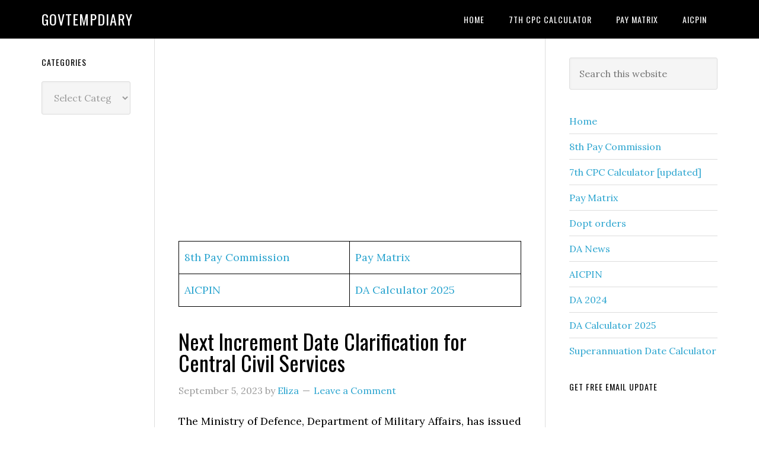

--- FILE ---
content_type: text/html; charset=UTF-8
request_url: https://govtempdiary.com/2023/09/next-increment-date-clarification-for-central-civil-services/304692
body_size: 16917
content:
<!DOCTYPE html>
<html lang="en-US">
<head >
<meta charset="UTF-8" />
<meta name="description" content="The Ministry of Defence, Department of Military Affairs, has issued a clarification regarding the &quot;Date of next increment under Rule 10 of Central Civil Services (Revised Pay) Rules, 2016.&quot;" />
<meta name="viewport" content="width=device-width, initial-scale=1" />
<title>Next Increment Date Clarification for Central Civil Services &#8211; Govtempdiary</title>
<meta name='robots' content='max-image-preview:large' />
<link rel='dns-prefetch' href='//www.googletagmanager.com' />
<link rel='dns-prefetch' href='//fonts.googleapis.com' />
<link rel='dns-prefetch' href='//pagead2.googlesyndication.com' />
<link rel="alternate" type="application/rss+xml" title="Govtempdiary &raquo; Feed" href="https://govtempdiary.com/feed" />
<link rel="alternate" type="application/rss+xml" title="Govtempdiary &raquo; Comments Feed" href="https://govtempdiary.com/comments/feed" />
<link rel="alternate" type="application/rss+xml" title="Govtempdiary &raquo; Next Increment Date Clarification for Central Civil Services Comments Feed" href="https://govtempdiary.com/2023/09/next-increment-date-clarification-for-central-civil-services/304692/feed" />
<link rel="alternate" title="oEmbed (JSON)" type="application/json+oembed" href="https://govtempdiary.com/wp-json/oembed/1.0/embed?url=https%3A%2F%2Fgovtempdiary.com%2F2023%2F09%2Fnext-increment-date-clarification-for-central-civil-services%2F304692" />
<link rel="alternate" title="oEmbed (XML)" type="text/xml+oembed" href="https://govtempdiary.com/wp-json/oembed/1.0/embed?url=https%3A%2F%2Fgovtempdiary.com%2F2023%2F09%2Fnext-increment-date-clarification-for-central-civil-services%2F304692&#038;format=xml" />
<link rel="canonical" href="https://govtempdiary.com/2023/09/next-increment-date-clarification-for-central-civil-services/304692" />
<!-- Genesis Open Graph -->
<meta property="og:title" content="Next Increment Date Clarification for Central Civil Services &#8211; Govtempdiary" />
<meta property="og:type" content="article" />
<meta property="og:description" content="The Ministry of Defence, Department of Military Affairs, has issued a clarification regarding the &quot;Date of next increment under Rule 10 of Central Civil Services (Revised Pay) Rules, 2016.&quot;" />
<meta property="og:url" content="https://govtempdiary.com/2023/09/next-increment-date-clarification-for-central-civil-services/304692/" />
<meta property="og:image" content="https://govtempdiary.com/wp-content/uploads/2023/09/ION.jpg" />
<meta property="og:image:width" content="1462" />
<meta property="og:image:height" content="727" />
<style id='wp-img-auto-sizes-contain-inline-css' type='text/css'>
img:is([sizes=auto i],[sizes^="auto," i]){contain-intrinsic-size:3000px 1500px}
/*# sourceURL=wp-img-auto-sizes-contain-inline-css */
</style>

<link rel='stylesheet' id='genesis-blocks-style-css-css' href='https://govtempdiary.com/wp-content/plugins/genesis-blocks/dist/style-blocks.build.css?ver=1764956180' type='text/css' media='all' />
<link rel='stylesheet' id='genesis-simple-share-plugin-css-css' href='https://govtempdiary.com/wp-content/plugins/genesis-simple-share/assets/css/share.min.css?ver=0.1.0' type='text/css' media='all' />
<link rel='stylesheet' id='genesis-simple-share-genericons-css-css' href='https://govtempdiary.com/wp-content/plugins/genesis-simple-share/assets/css/genericons.min.css?ver=0.1.0' type='text/css' media='all' />
<link rel='stylesheet' id='eleven40-pro-css' href='https://govtempdiary.com/wp-content/themes/eleven40-pro/style.css?ver=2.2.3' type='text/css' media='all' />
<style id='wp-emoji-styles-inline-css' type='text/css'>

	img.wp-smiley, img.emoji {
		display: inline !important;
		border: none !important;
		box-shadow: none !important;
		height: 1em !important;
		width: 1em !important;
		margin: 0 0.07em !important;
		vertical-align: -0.1em !important;
		background: none !important;
		padding: 0 !important;
	}
/*# sourceURL=wp-emoji-styles-inline-css */
</style>
<link rel='stylesheet' id='wp-block-library-css' href='https://govtempdiary.com/wp-includes/css/dist/block-library/style.min.css?ver=6.9' type='text/css' media='all' />
<style id='wp-block-heading-inline-css' type='text/css'>
h1:where(.wp-block-heading).has-background,h2:where(.wp-block-heading).has-background,h3:where(.wp-block-heading).has-background,h4:where(.wp-block-heading).has-background,h5:where(.wp-block-heading).has-background,h6:where(.wp-block-heading).has-background{padding:1.25em 2.375em}h1.has-text-align-left[style*=writing-mode]:where([style*=vertical-lr]),h1.has-text-align-right[style*=writing-mode]:where([style*=vertical-rl]),h2.has-text-align-left[style*=writing-mode]:where([style*=vertical-lr]),h2.has-text-align-right[style*=writing-mode]:where([style*=vertical-rl]),h3.has-text-align-left[style*=writing-mode]:where([style*=vertical-lr]),h3.has-text-align-right[style*=writing-mode]:where([style*=vertical-rl]),h4.has-text-align-left[style*=writing-mode]:where([style*=vertical-lr]),h4.has-text-align-right[style*=writing-mode]:where([style*=vertical-rl]),h5.has-text-align-left[style*=writing-mode]:where([style*=vertical-lr]),h5.has-text-align-right[style*=writing-mode]:where([style*=vertical-rl]),h6.has-text-align-left[style*=writing-mode]:where([style*=vertical-lr]),h6.has-text-align-right[style*=writing-mode]:where([style*=vertical-rl]){rotate:180deg}
/*# sourceURL=https://govtempdiary.com/wp-includes/blocks/heading/style.min.css */
</style>
<style id='wp-block-list-inline-css' type='text/css'>
ol,ul{box-sizing:border-box}:root :where(.wp-block-list.has-background){padding:1.25em 2.375em}
/*# sourceURL=https://govtempdiary.com/wp-includes/blocks/list/style.min.css */
</style>
<style id='wp-block-paragraph-inline-css' type='text/css'>
.is-small-text{font-size:.875em}.is-regular-text{font-size:1em}.is-large-text{font-size:2.25em}.is-larger-text{font-size:3em}.has-drop-cap:not(:focus):first-letter{float:left;font-size:8.4em;font-style:normal;font-weight:100;line-height:.68;margin:.05em .1em 0 0;text-transform:uppercase}body.rtl .has-drop-cap:not(:focus):first-letter{float:none;margin-left:.1em}p.has-drop-cap.has-background{overflow:hidden}:root :where(p.has-background){padding:1.25em 2.375em}:where(p.has-text-color:not(.has-link-color)) a{color:inherit}p.has-text-align-left[style*="writing-mode:vertical-lr"],p.has-text-align-right[style*="writing-mode:vertical-rl"]{rotate:180deg}
/*# sourceURL=https://govtempdiary.com/wp-includes/blocks/paragraph/style.min.css */
</style>
<style id='global-styles-inline-css' type='text/css'>
:root{--wp--preset--aspect-ratio--square: 1;--wp--preset--aspect-ratio--4-3: 4/3;--wp--preset--aspect-ratio--3-4: 3/4;--wp--preset--aspect-ratio--3-2: 3/2;--wp--preset--aspect-ratio--2-3: 2/3;--wp--preset--aspect-ratio--16-9: 16/9;--wp--preset--aspect-ratio--9-16: 9/16;--wp--preset--color--black: #000000;--wp--preset--color--cyan-bluish-gray: #abb8c3;--wp--preset--color--white: #ffffff;--wp--preset--color--pale-pink: #f78da7;--wp--preset--color--vivid-red: #cf2e2e;--wp--preset--color--luminous-vivid-orange: #ff6900;--wp--preset--color--luminous-vivid-amber: #fcb900;--wp--preset--color--light-green-cyan: #7bdcb5;--wp--preset--color--vivid-green-cyan: #00d084;--wp--preset--color--pale-cyan-blue: #8ed1fc;--wp--preset--color--vivid-cyan-blue: #0693e3;--wp--preset--color--vivid-purple: #9b51e0;--wp--preset--gradient--vivid-cyan-blue-to-vivid-purple: linear-gradient(135deg,rgb(6,147,227) 0%,rgb(155,81,224) 100%);--wp--preset--gradient--light-green-cyan-to-vivid-green-cyan: linear-gradient(135deg,rgb(122,220,180) 0%,rgb(0,208,130) 100%);--wp--preset--gradient--luminous-vivid-amber-to-luminous-vivid-orange: linear-gradient(135deg,rgb(252,185,0) 0%,rgb(255,105,0) 100%);--wp--preset--gradient--luminous-vivid-orange-to-vivid-red: linear-gradient(135deg,rgb(255,105,0) 0%,rgb(207,46,46) 100%);--wp--preset--gradient--very-light-gray-to-cyan-bluish-gray: linear-gradient(135deg,rgb(238,238,238) 0%,rgb(169,184,195) 100%);--wp--preset--gradient--cool-to-warm-spectrum: linear-gradient(135deg,rgb(74,234,220) 0%,rgb(151,120,209) 20%,rgb(207,42,186) 40%,rgb(238,44,130) 60%,rgb(251,105,98) 80%,rgb(254,248,76) 100%);--wp--preset--gradient--blush-light-purple: linear-gradient(135deg,rgb(255,206,236) 0%,rgb(152,150,240) 100%);--wp--preset--gradient--blush-bordeaux: linear-gradient(135deg,rgb(254,205,165) 0%,rgb(254,45,45) 50%,rgb(107,0,62) 100%);--wp--preset--gradient--luminous-dusk: linear-gradient(135deg,rgb(255,203,112) 0%,rgb(199,81,192) 50%,rgb(65,88,208) 100%);--wp--preset--gradient--pale-ocean: linear-gradient(135deg,rgb(255,245,203) 0%,rgb(182,227,212) 50%,rgb(51,167,181) 100%);--wp--preset--gradient--electric-grass: linear-gradient(135deg,rgb(202,248,128) 0%,rgb(113,206,126) 100%);--wp--preset--gradient--midnight: linear-gradient(135deg,rgb(2,3,129) 0%,rgb(40,116,252) 100%);--wp--preset--font-size--small: 13px;--wp--preset--font-size--medium: 20px;--wp--preset--font-size--large: 36px;--wp--preset--font-size--x-large: 42px;--wp--preset--spacing--20: 0.44rem;--wp--preset--spacing--30: 0.67rem;--wp--preset--spacing--40: 1rem;--wp--preset--spacing--50: 1.5rem;--wp--preset--spacing--60: 2.25rem;--wp--preset--spacing--70: 3.38rem;--wp--preset--spacing--80: 5.06rem;--wp--preset--shadow--natural: 6px 6px 9px rgba(0, 0, 0, 0.2);--wp--preset--shadow--deep: 12px 12px 50px rgba(0, 0, 0, 0.4);--wp--preset--shadow--sharp: 6px 6px 0px rgba(0, 0, 0, 0.2);--wp--preset--shadow--outlined: 6px 6px 0px -3px rgb(255, 255, 255), 6px 6px rgb(0, 0, 0);--wp--preset--shadow--crisp: 6px 6px 0px rgb(0, 0, 0);}:where(.is-layout-flex){gap: 0.5em;}:where(.is-layout-grid){gap: 0.5em;}body .is-layout-flex{display: flex;}.is-layout-flex{flex-wrap: wrap;align-items: center;}.is-layout-flex > :is(*, div){margin: 0;}body .is-layout-grid{display: grid;}.is-layout-grid > :is(*, div){margin: 0;}:where(.wp-block-columns.is-layout-flex){gap: 2em;}:where(.wp-block-columns.is-layout-grid){gap: 2em;}:where(.wp-block-post-template.is-layout-flex){gap: 1.25em;}:where(.wp-block-post-template.is-layout-grid){gap: 1.25em;}.has-black-color{color: var(--wp--preset--color--black) !important;}.has-cyan-bluish-gray-color{color: var(--wp--preset--color--cyan-bluish-gray) !important;}.has-white-color{color: var(--wp--preset--color--white) !important;}.has-pale-pink-color{color: var(--wp--preset--color--pale-pink) !important;}.has-vivid-red-color{color: var(--wp--preset--color--vivid-red) !important;}.has-luminous-vivid-orange-color{color: var(--wp--preset--color--luminous-vivid-orange) !important;}.has-luminous-vivid-amber-color{color: var(--wp--preset--color--luminous-vivid-amber) !important;}.has-light-green-cyan-color{color: var(--wp--preset--color--light-green-cyan) !important;}.has-vivid-green-cyan-color{color: var(--wp--preset--color--vivid-green-cyan) !important;}.has-pale-cyan-blue-color{color: var(--wp--preset--color--pale-cyan-blue) !important;}.has-vivid-cyan-blue-color{color: var(--wp--preset--color--vivid-cyan-blue) !important;}.has-vivid-purple-color{color: var(--wp--preset--color--vivid-purple) !important;}.has-black-background-color{background-color: var(--wp--preset--color--black) !important;}.has-cyan-bluish-gray-background-color{background-color: var(--wp--preset--color--cyan-bluish-gray) !important;}.has-white-background-color{background-color: var(--wp--preset--color--white) !important;}.has-pale-pink-background-color{background-color: var(--wp--preset--color--pale-pink) !important;}.has-vivid-red-background-color{background-color: var(--wp--preset--color--vivid-red) !important;}.has-luminous-vivid-orange-background-color{background-color: var(--wp--preset--color--luminous-vivid-orange) !important;}.has-luminous-vivid-amber-background-color{background-color: var(--wp--preset--color--luminous-vivid-amber) !important;}.has-light-green-cyan-background-color{background-color: var(--wp--preset--color--light-green-cyan) !important;}.has-vivid-green-cyan-background-color{background-color: var(--wp--preset--color--vivid-green-cyan) !important;}.has-pale-cyan-blue-background-color{background-color: var(--wp--preset--color--pale-cyan-blue) !important;}.has-vivid-cyan-blue-background-color{background-color: var(--wp--preset--color--vivid-cyan-blue) !important;}.has-vivid-purple-background-color{background-color: var(--wp--preset--color--vivid-purple) !important;}.has-black-border-color{border-color: var(--wp--preset--color--black) !important;}.has-cyan-bluish-gray-border-color{border-color: var(--wp--preset--color--cyan-bluish-gray) !important;}.has-white-border-color{border-color: var(--wp--preset--color--white) !important;}.has-pale-pink-border-color{border-color: var(--wp--preset--color--pale-pink) !important;}.has-vivid-red-border-color{border-color: var(--wp--preset--color--vivid-red) !important;}.has-luminous-vivid-orange-border-color{border-color: var(--wp--preset--color--luminous-vivid-orange) !important;}.has-luminous-vivid-amber-border-color{border-color: var(--wp--preset--color--luminous-vivid-amber) !important;}.has-light-green-cyan-border-color{border-color: var(--wp--preset--color--light-green-cyan) !important;}.has-vivid-green-cyan-border-color{border-color: var(--wp--preset--color--vivid-green-cyan) !important;}.has-pale-cyan-blue-border-color{border-color: var(--wp--preset--color--pale-cyan-blue) !important;}.has-vivid-cyan-blue-border-color{border-color: var(--wp--preset--color--vivid-cyan-blue) !important;}.has-vivid-purple-border-color{border-color: var(--wp--preset--color--vivid-purple) !important;}.has-vivid-cyan-blue-to-vivid-purple-gradient-background{background: var(--wp--preset--gradient--vivid-cyan-blue-to-vivid-purple) !important;}.has-light-green-cyan-to-vivid-green-cyan-gradient-background{background: var(--wp--preset--gradient--light-green-cyan-to-vivid-green-cyan) !important;}.has-luminous-vivid-amber-to-luminous-vivid-orange-gradient-background{background: var(--wp--preset--gradient--luminous-vivid-amber-to-luminous-vivid-orange) !important;}.has-luminous-vivid-orange-to-vivid-red-gradient-background{background: var(--wp--preset--gradient--luminous-vivid-orange-to-vivid-red) !important;}.has-very-light-gray-to-cyan-bluish-gray-gradient-background{background: var(--wp--preset--gradient--very-light-gray-to-cyan-bluish-gray) !important;}.has-cool-to-warm-spectrum-gradient-background{background: var(--wp--preset--gradient--cool-to-warm-spectrum) !important;}.has-blush-light-purple-gradient-background{background: var(--wp--preset--gradient--blush-light-purple) !important;}.has-blush-bordeaux-gradient-background{background: var(--wp--preset--gradient--blush-bordeaux) !important;}.has-luminous-dusk-gradient-background{background: var(--wp--preset--gradient--luminous-dusk) !important;}.has-pale-ocean-gradient-background{background: var(--wp--preset--gradient--pale-ocean) !important;}.has-electric-grass-gradient-background{background: var(--wp--preset--gradient--electric-grass) !important;}.has-midnight-gradient-background{background: var(--wp--preset--gradient--midnight) !important;}.has-small-font-size{font-size: var(--wp--preset--font-size--small) !important;}.has-medium-font-size{font-size: var(--wp--preset--font-size--medium) !important;}.has-large-font-size{font-size: var(--wp--preset--font-size--large) !important;}.has-x-large-font-size{font-size: var(--wp--preset--font-size--x-large) !important;}
/*# sourceURL=global-styles-inline-css */
</style>

<style id='classic-theme-styles-inline-css' type='text/css'>
/*! This file is auto-generated */
.wp-block-button__link{color:#fff;background-color:#32373c;border-radius:9999px;box-shadow:none;text-decoration:none;padding:calc(.667em + 2px) calc(1.333em + 2px);font-size:1.125em}.wp-block-file__button{background:#32373c;color:#fff;text-decoration:none}
/*# sourceURL=/wp-includes/css/classic-themes.min.css */
</style>
<link rel='stylesheet' id='common_style-css' href='https://govtempdiary.com/wp-content/plugins/ChinTam/assets/css/style.css?ver=1.0.1' type='text/css' media='all' />
<link rel='stylesheet' id='dashicons-css' href='https://govtempdiary.com/wp-includes/css/dashicons.min.css?ver=6.9' type='text/css' media='all' />
<link rel='stylesheet' id='google-fonts-css' href='//fonts.googleapis.com/css?family=Lora%3A400%2C700%7COswald%3A400&#038;ver=3.6.1' type='text/css' media='all' />
<link rel='stylesheet' id='simple-social-icons-font-css' href='https://govtempdiary.com/wp-content/plugins/simple-social-icons/css/style.css?ver=4.0.0' type='text/css' media='all' />
<script type="text/javascript" src="https://govtempdiary.com/wp-includes/js/jquery/jquery.min.js?ver=3.7.1" id="jquery-core-js"></script>
<script type="text/javascript" src="https://govtempdiary.com/wp-includes/js/jquery/jquery-migrate.min.js?ver=3.4.1" id="jquery-migrate-js"></script>
<script type="text/javascript" src="https://govtempdiary.com/wp-content/plugins/genesis-simple-share/assets/js/sharrre/jquery.sharrre.min.js?ver=0.1.0" id="genesis-simple-share-plugin-js-js"></script>
<script type="text/javascript" src="https://govtempdiary.com/wp-content/plugins/genesis-simple-share/assets/js/waypoints.min.js?ver=0.1.0" id="genesis-simple-share-waypoint-js-js"></script>
<script type="text/javascript" src="https://govtempdiary.com/wp-content/themes/eleven40-pro/js/responsive-menu.js?ver=1.0.0" id="eleven40-responsive-menu-js"></script>

<!-- Google tag (gtag.js) snippet added by Site Kit -->
<!-- Google Analytics snippet added by Site Kit -->
<script type="text/javascript" src="https://www.googletagmanager.com/gtag/js?id=GT-WBZTV4P5" id="google_gtagjs-js" async></script>
<script type="text/javascript" id="google_gtagjs-js-after">
/* <![CDATA[ */
window.dataLayer = window.dataLayer || [];function gtag(){dataLayer.push(arguments);}
gtag("set","linker",{"domains":["govtempdiary.com"]});
gtag("js", new Date());
gtag("set", "developer_id.dZTNiMT", true);
gtag("config", "GT-WBZTV4P5");
//# sourceURL=google_gtagjs-js-after
/* ]]> */
</script>
<link rel="https://api.w.org/" href="https://govtempdiary.com/wp-json/" /><link rel="alternate" title="JSON" type="application/json" href="https://govtempdiary.com/wp-json/wp/v2/posts/304692" /><link rel="EditURI" type="application/rsd+xml" title="RSD" href="https://govtempdiary.com/xmlrpc.php?rsd" />
<meta name="generator" content="Site Kit by Google 1.170.0" />		<script type="text/javascript">
			var _statcounter = _statcounter || [];
			_statcounter.push({"tags": {"author": "Eliza"}});
		</script>
		
<!-- Google AdSense meta tags added by Site Kit -->
<meta name="google-adsense-platform-account" content="ca-host-pub-2644536267352236">
<meta name="google-adsense-platform-domain" content="sitekit.withgoogle.com">
<!-- End Google AdSense meta tags added by Site Kit -->

<!-- Google AdSense snippet added by Site Kit -->
<script type="text/javascript" async="async" src="https://pagead2.googlesyndication.com/pagead/js/adsbygoogle.js?client=ca-pub-9531310541393360&amp;host=ca-host-pub-2644536267352236" crossorigin="anonymous"></script>

<!-- End Google AdSense snippet added by Site Kit -->
<link rel="icon" href="https://govtempdiary.com/wp-content/uploads/2023/12/cropped-Central-Government-Employees-News-32x32.webp" sizes="32x32" />
<link rel="icon" href="https://govtempdiary.com/wp-content/uploads/2023/12/cropped-Central-Government-Employees-News-192x192.webp" sizes="192x192" />
<link rel="apple-touch-icon" href="https://govtempdiary.com/wp-content/uploads/2023/12/cropped-Central-Government-Employees-News-180x180.webp" />
<meta name="msapplication-TileImage" content="https://govtempdiary.com/wp-content/uploads/2023/12/cropped-Central-Government-Employees-News-270x270.webp" />
</head>
<body class="wp-singular post-template-default single single-post postid-304692 single-format-standard wp-theme-genesis wp-child-theme-eleven40-pro custom-header header-full-width sidebar-content-sidebar genesis-breadcrumbs-hidden genesis-footer-widgets-hidden eleven40-pro-blue" itemscope itemtype="https://schema.org/WebPage"><div class="site-container"><ul class="genesis-skip-link"><li><a href="#genesis-nav-primary" class="screen-reader-shortcut"> Skip to primary navigation</a></li><li><a href="#genesis-content" class="screen-reader-shortcut"> Skip to main content</a></li><li><a href="#genesis-sidebar-primary" class="screen-reader-shortcut"> Skip to primary sidebar</a></li><li><a href="#genesis-sidebar-secondary" class="screen-reader-shortcut"> Skip to secondary sidebar</a></li></ul><header class="site-header" itemscope itemtype="https://schema.org/WPHeader"><div class="wrap"><div class="title-area"><p class="site-title" itemprop="headline"><a href="https://govtempdiary.com/">Govtempdiary</a></p></div><nav class="nav-primary" aria-label="Main" itemscope itemtype="https://schema.org/SiteNavigationElement" id="genesis-nav-primary"><div class="wrap"><ul id="menu-top" class="menu genesis-nav-menu menu-primary js-superfish"><li id="menu-item-306583" class="menu-item menu-item-type-custom menu-item-object-custom menu-item-home menu-item-306583"><a href="https://govtempdiary.com" itemprop="url"><span itemprop="name">Home</span></a></li>
<li id="menu-item-306584" class="menu-item menu-item-type-custom menu-item-object-custom menu-item-306584"><a href="https://govtempdiary.com/7th-cpc-salary-calculator-accurate-hra-ta-and-gross-salary-breakdown" itemprop="url"><span itemprop="name">7th CPC Calculator</span></a></li>
<li id="menu-item-306585" class="menu-item menu-item-type-custom menu-item-object-custom menu-item-306585"><a href="https://govtempdiary.com/7th-pay-commission-pay-matrix-table-civilian-employees" itemprop="url"><span itemprop="name">Pay Matrix</span></a></li>
<li id="menu-item-306586" class="menu-item menu-item-type-custom menu-item-object-custom menu-item-306586"><a href="https://govtempdiary.com/aicpin-all-india-consumer-price-index" itemprop="url"><span itemprop="name">AICPIN</span></a></li>
</ul></div></nav></div></header><div class="site-inner"><div class="wrap"><div class="content-sidebar-wrap"><main class="content" id="genesis-content"><script async src="https://pagead2.googlesyndication.com/pagead/js/adsbygoogle.js?client=ca-pub-9531310541393360"
     crossorigin="anonymous"></script>
<!-- gedhome ad1 -->
<ins class="adsbygoogle"
     style="display:block"
     data-ad-client="ca-pub-9531310541393360"
     data-ad-slot="6427838599"
     data-ad-format="auto"
     data-full-width-responsive="true"></ins>
<script>
     (adsbygoogle = window.adsbygoogle || []).push({});
</script>
<br/>
<figure class="wp-block-table"><table class="has-fixed-layout"><tbody><tr><td><a href="https://govtempdiary.com/8th-pay-commission">8th Pay Commission</a></td><td><a href="https://govtempdiary.com/7th-pay-commission-pay-matrix-table-civilian-employees">Pay Matrix</a></td></tr><tr><td><a href="https://govtempdiary.com/aicpin-all-india-consumer-price-index">AICPIN</a></td><td><a href="https://govtempdiary.com/expected-da-calculator-jan-2025-accurate-da-percentage-tool">DA Calculator 2025</a></td></tr></tbody></table></figure> <article class="post-304692 post type-post status-publish format-standard has-post-thumbnail category-central-govt-employees-news-2 category-defence category-recent-govt-orders entry" aria-label="Next Increment Date Clarification for Central Civil Services" itemscope itemtype="https://schema.org/CreativeWork"><header class="entry-header"><h1 class="entry-title" itemprop="headline">Next Increment Date Clarification for Central Civil Services</h1>
<p class="entry-meta"><time class="entry-time" itemprop="datePublished" datetime="2023-09-05T10:53:56+05:30">September 5, 2023</time> by <span class="entry-author" itemprop="author" itemscope itemtype="https://schema.org/Person"><a href="https://govtempdiary.com/author/eliza" class="entry-author-link" rel="author" itemprop="url"><span class="entry-author-name" itemprop="name">Eliza</span></a></span> <span class="entry-comments-link"><a href="https://govtempdiary.com/2023/09/next-increment-date-clarification-for-central-civil-services/304692#respond">Leave a Comment</a></span> </p></header><div class="entry-content" itemprop="text">
<p>The Ministry of Defence, Department of Military Affairs, has issued a clarification regarding the &#8220;Date of next increment under Rule 10 of Central Civil Services (Revised Pay) Rules, 2016.&#8221; The communication, dated August 18, 2023, is addressed to the Chiefs of the Army Staff, Naval Staff, and Air Staff.</p>



<h2 class="wp-block-heading has-text-align-center">Date of next increment under Rule 10 of Central Civil Services (Revised Pay) Rules, 2016-Clarification</h2>



<p class="has-text-align-center">No. 1(20)/2017-D (Pay Services)-Part I<br>Ministry of Defence<br>Department of Military Affairs<br>D(Pay/Services)</p>



<p class="has-text-align-right">New Delhi. the 18 August, 2023</p>



<p>To</p>



<p>The Chief of the Army Staff<br>The Chief of the Naval Staff<br>The Chief of the Air Statf</p>



<p><strong>Sub: Date of next increment under Rule 10 of Central Civil Services (Revised Pay) Rules, 2016-Clarification &#8211; regarding.</strong></p>



<p>I am directed to invite attention to MoD fetter No. 1(20)/2017/ D(Pav/Services)-Part-1 dated 2.112020 and 1(4)/2021/D(Pay/ Services) dated 04.06.2021 on the above subject.</p>



<ol class="wp-block-list" start="2">
<li>Enclosed herewith is the Ministry of Finance, Department of Expenditure (E.III.A Branch) OM No 04-21/2017-IC/E.III.A dated o4 July 2023 and to say that the provisions therein, will be applicable mutatis-mutandis to the Defence Services Officers and JCO/OR and equivalent provided all the conditions and stipulations laid down therein are strictly fulfilled.</li>



<li>The employees to exercise; re-exercise option for pay fixation as allowed under MoF OM dated 28.11.2019 within three months from date of issue of this letter.</li>



<li>All other conditions of MoD Letter No. (20) / 2017/ D(Pay Services) Part-1 dated 2.11.2020 remain unchanged.</li>



<li>This issues with the concurrence of Ministry of Defence (Finance) vide their Dy. No. 1(8)/2017/AG/125-PA dated 16.08.2023.</li>
</ol>



<p class="has-text-align-right">Yours faithfully,</p>



<p>Encl: As above.</p>



<p class="has-text-align-right"><strong>(T Johnson)<br>Gp Capt<br>Director(Pay Services)</strong></p>



<p><a href="https://drive.google.com/file/d/1ARkc2eXwQSMn7YvIQoM1HJiPRQcaqsFV/view?usp=sharing">PDF Link</a></p>
<div class="share-after share-filled share-small" id="share-after-304692"><div class="facebook" id="facebook-after-304692" data-url="https://govtempdiary.com/2023/09/next-increment-date-clarification-for-central-civil-services/304692" data-urlalt="https://govtempdiary.com/?p=304692" data-text="Next Increment Date Clarification for Central Civil Services" data-title="Share" data-reader="Share on Facebook" data-count="%s shares on Facebook"></div><div class="twitter" id="twitter-after-304692" data-url="https://govtempdiary.com/2023/09/next-increment-date-clarification-for-central-civil-services/304692" data-urlalt="https://govtempdiary.com/?p=304692" data-text="Next Increment Date Clarification for Central Civil Services" data-title="Share" data-reader="Share this" data-count="%s Shares"></div></div>
			<script type='text/javascript'>
				jQuery(document).ready(function($) {
					$('#facebook-after-304692').sharrre({
										  share: {
										    facebook: true
										  },
										  urlCurl: 'https://govtempdiary.com/wp-content/plugins/genesis-simple-share/assets/js/sharrre/sharrre.php',
										  enableHover: false,
										  enableTracking: true,
										  disableCount: true,
										  buttons: {  },
										  click: function(api, options){
										    api.simulateClick();
										    api.openPopup('facebook');
										  }
										});
$('#twitter-after-304692').sharrre({
										  share: {
										    twitter: true
										  },
										  urlCurl: 'https://govtempdiary.com/wp-content/plugins/genesis-simple-share/assets/js/sharrre/sharrre.php',
										  enableHover: false,
										  enableTracking: true,
										  
										  buttons: {  },
										  click: function(api, options){
										    api.simulateClick();
										    api.openPopup('twitter');
										  }
										});

				});
		</script></div><footer class="entry-footer"><p class="entry-meta"><span class="entry-categories">Filed Under: <a href="https://govtempdiary.com/category/central-govt-employees-news-2" rel="category tag">CGE Latest News</a>, <a href="https://govtempdiary.com/category/defence" rel="category tag">DEFENCE</a>, <a href="https://govtempdiary.com/category/recent-govt-orders" rel="category tag">Recent govt orders</a></span> </p></footer></article><div class="after-entry widget-area">
		<section id="recent-posts-2" class="widget widget_recent_entries"><div class="widget-wrap">
		<h3 class="widgettitle widget-title">Recent Posts</h3>

		<ul>
											<li>
					<a href="https://govtempdiary.com/2025/01/8th-pay-commission-major-salary-hike-expected-for-government-employees/306691">8th Pay Commission: Major Salary Hike Expected for Government Employees</a>
											<span class="post-date">January 16, 2025</span>
									</li>
											<li>
					<a href="https://govtempdiary.com/2025/01/cpi-iw-november-2024-update-all-india-consumer-price-index/306685">CPI-IW November 2024 Update – All-India Consumer Price Index</a>
											<span class="post-date">January 6, 2025</span>
									</li>
											<li>
					<a href="https://govtempdiary.com/2024/12/epfo-uan-activation-2024-aadhaar-seeding-guidelines-for-eli-scheme/306680">EPFO UAN Activation 2024: AADHAAR Seeding Guidelines for ELI Scheme</a>
											<span class="post-date">December 16, 2024</span>
									</li>
											<li>
					<a href="https://govtempdiary.com/2024/12/eps-pension-increase-updates-on-minimum-pension-hike-for-2024/306676">EPS Pension Increase: Updates on Minimum Pension Hike for 2024</a>
											<span class="post-date">December 13, 2024</span>
									</li>
											<li>
					<a href="https://govtempdiary.com/2024/12/good-news-for-ex-servicemen-echs-gets-a-major-boost/306674">Good News for Ex-Servicemen: ECHS Gets a Major Boost</a>
											<span class="post-date">December 12, 2024</span>
									</li>
					</ul>

		</div></section>
</div><h2 class="screen-reader-text">Reader Interactions</h2>	<div id="respond" class="comment-respond">
		<h3 id="reply-title" class="comment-reply-title">Leave a Reply <small><a rel="nofollow" id="cancel-comment-reply-link" href="/2023/09/next-increment-date-clarification-for-central-civil-services/304692#respond" style="display:none;">Cancel reply</a></small></h3><form action="https://govtempdiary.com/wp-comments-post.php" method="post" id="commentform" class="comment-form"><p class="comment-notes"><span id="email-notes">Your email address will not be published.</span> <span class="required-field-message">Required fields are marked <span class="required">*</span></span></p><p class="comment-form-comment"><label for="comment">Comment <span class="required">*</span></label> <textarea id="comment" name="comment" cols="45" rows="8" maxlength="65525" required></textarea></p><p class="comment-form-author"><label for="author">Name</label> <input id="author" name="author" type="text" value="" size="30" maxlength="245" autocomplete="name" /></p>
<p class="comment-form-email"><label for="email">Email</label> <input id="email" name="email" type="email" value="" size="30" maxlength="100" aria-describedby="email-notes" autocomplete="email" /></p>
<p class="comment-form-url"><label for="url">Website</label> <input id="url" name="url" type="url" value="" size="30" maxlength="200" autocomplete="url" /></p>
<p class="form-submit"><input name="submit" type="submit" id="submit" class="submit" value="Post Comment" /> <input type='hidden' name='comment_post_ID' value='304692' id='comment_post_ID' />
<input type='hidden' name='comment_parent' id='comment_parent' value='0' />
</p><p style="display: none;"><input type="hidden" id="akismet_comment_nonce" name="akismet_comment_nonce" value="af07f39be0" /></p><p style="display: none !important;" class="akismet-fields-container" data-prefix="ak_"><label>&#916;<textarea name="ak_hp_textarea" cols="45" rows="8" maxlength="100"></textarea></label><input type="hidden" id="ak_js_1" name="ak_js" value="78"/><script>document.getElementById( "ak_js_1" ).setAttribute( "value", ( new Date() ).getTime() );</script></p></form>	</div><!-- #respond -->
	<p class="akismet_comment_form_privacy_notice">This site uses Akismet to reduce spam. <a href="https://akismet.com/privacy/" target="_blank" rel="nofollow noopener">Learn how your comment data is processed.</a></p></main><aside class="sidebar sidebar-primary widget-area" role="complementary" aria-label="Primary Sidebar" itemscope itemtype="https://schema.org/WPSideBar" id="genesis-sidebar-primary"><h2 class="genesis-sidebar-title screen-reader-text">Primary Sidebar</h2><section id="search-2" class="widget widget_search"><div class="widget-wrap"><form class="search-form" method="get" action="https://govtempdiary.com/" role="search" itemprop="potentialAction" itemscope itemtype="https://schema.org/SearchAction"><label class="search-form-label screen-reader-text" for="searchform-1">Search this website</label><input class="search-form-input" type="search" name="s" id="searchform-1" placeholder="Search this website" itemprop="query-input"><input class="search-form-submit" type="submit" value="Search"><meta content="https://govtempdiary.com/?s={s}" itemprop="target"></form></div></section>
<section id="nav_menu-2" class="widget widget_nav_menu"><div class="widget-wrap"><div class="menu-raja-container"><ul id="menu-raja" class="menu"><li id="menu-item-57471" class="menu-item menu-item-type-custom menu-item-object-custom menu-item-home menu-item-57471"><a href="https://govtempdiary.com" itemprop="url">Home</a></li>
<li id="menu-item-306516" class="menu-item menu-item-type-post_type menu-item-object-page menu-item-306516"><a href="https://govtempdiary.com/8th-pay-commission" itemprop="url">8th Pay Commission</a></li>
<li id="menu-item-306535" class="menu-item menu-item-type-custom menu-item-object-custom menu-item-306535"><a href="https://govtempdiary.com/7th-cpc-salary-calculator-accurate-hra-ta-and-gross-salary-breakdown" itemprop="url">7th CPC Calculator [updated]</a></li>
<li id="menu-item-57472" class="menu-item menu-item-type-custom menu-item-object-custom menu-item-57472"><a href="https://govtempdiary.com/7th-pay-commission-pay-matrix-table-civilian-employees" itemprop="url">Pay Matrix</a></li>
<li id="menu-item-57473" class="menu-item menu-item-type-custom menu-item-object-custom menu-item-57473"><a href="http://govtempdiary.com/category/latest-dopt-orders" itemprop="url">Dopt orders</a></li>
<li id="menu-item-100504" class="menu-item menu-item-type-custom menu-item-object-custom menu-item-100504"><a href="https://govtempdiary.com/category/dearness-allowance-news" itemprop="url">DA News</a></li>
<li id="menu-item-305720" class="menu-item menu-item-type-custom menu-item-object-custom menu-item-305720"><a href="https://govtempdiary.com/aicpin-all-india-consumer-price-index" itemprop="url">AICPIN</a></li>
<li id="menu-item-57475" class="menu-item menu-item-type-custom menu-item-object-custom menu-item-57475"><a href="https://govtempdiary.com/2023/10/expected-dearness-allowance-calculator-from-january-2024/305197" title="DA From January 2024" itemprop="url">DA 2024</a></li>
<li id="menu-item-306567" class="menu-item menu-item-type-post_type menu-item-object-page menu-item-306567"><a href="https://govtempdiary.com/expected-da-calculator-jan-2025-accurate-da-percentage-tool" itemprop="url">DA Calculator 2025</a></li>
<li id="menu-item-306599" class="menu-item menu-item-type-custom menu-item-object-custom menu-item-306599"><a href="https://govtempdiary.com/superannuation-date-calculator" itemprop="url">Superannuation Date Calculator</a></li>
</ul></div></div></section>
<section id="block-13" class="widget widget_block"><div class="widget-wrap"><h3 class="widgettitle widget-title">GET FREE EMAIL UPDATE</h3>
<div class="wp-widget-group__inner-blocks"></div></div></section>
</aside></div><aside class="sidebar sidebar-secondary widget-area" role="complementary" aria-label="Secondary Sidebar" itemscope itemtype="https://schema.org/WPSideBar" id="genesis-sidebar-secondary"><h2 class="genesis-sidebar-title screen-reader-text">Secondary Sidebar</h2><section id="categories-2" class="widget widget_categories"><div class="widget-wrap"><h3 class="widgettitle widget-title">Categories</h3>
<form action="https://govtempdiary.com" method="get"><label class="screen-reader-text" for="cat">Categories</label><select  name='cat' id='cat' class='postform'>
	<option value='-1'>Select Category</option>
	<option class="level-0" value="147">25%</option>
	<option class="level-0" value="1273">50% Da merger</option>
	<option class="level-0" value="1521">6th CPC</option>
	<option class="level-0" value="1327">7CPC</option>
	<option class="level-0" value="1396">7cpc Interim Report</option>
	<option class="level-0" value="1365">7cpc pay scale</option>
	<option class="level-0" value="1461">7th CPC orders</option>
	<option class="level-0" value="1517">7th CPC Pension Concordance tables</option>
	<option class="level-0" value="669">7th pay commission</option>
	<option class="level-0" value="1534">8th Pay Commission News</option>
	<option class="level-0" value="1546">ACR/APAR</option>
	<option class="level-0" value="1747">Ad-hoc Appointment</option>
	<option class="level-0" value="1400">Ad-hoc bonus</option>
	<option class="level-0" value="1751">Age Relaxation</option>
	<option class="level-0" value="45">AICPIN &#8211; All India Consumer Price Index</option>
	<option class="level-0" value="1229">AIRF News</option>
	<option class="level-0" value="1489">Allowance</option>
	<option class="level-0" value="1485">Bajaj CSD Price List</option>
	<option class="level-0" value="1380">BANK</option>
	<option class="level-0" value="1267">bank employees news</option>
	<option class="level-0" value="1498">bank holiday list 2017</option>
	<option class="level-0" value="1381">Bank Xth Bipartite</option>
	<option class="level-0" value="1557">Bihar Pay matrix</option>
	<option class="level-0" value="1418">Bonus</option>
	<option class="level-0" value="1377">Bonus for central govt employees 2015-16</option>
	<option class="level-0" value="1198">Bonus Orders</option>
	<option class="level-0" value="2349">Cadre Restructuring</option>
	<option class="level-0" value="6">CCS RULES</option>
	<option class="level-0" value="10">CG Staff news</option>
	<option class="level-0" value="1545">CGA</option>
	<option class="level-0" value="1574">CGDA</option>
	<option class="level-0" value="1124">CGDA Orders</option>
	<option class="level-0" value="1153">CGE Latest News</option>
	<option class="level-0" value="1509">CGEGIS</option>
	<option class="level-0" value="71">CGEWHO</option>
	<option class="level-0" value="7">CGHS</option>
	<option class="level-0" value="1401">CGHS approved hospitals list</option>
	<option class="level-0" value="1315">CGHS ORDERS 2014</option>
	<option class="level-0" value="2365">CGHS Rate List 2021</option>
	<option class="level-0" value="758">Child Care Leave (CCL)</option>
	<option class="level-0" value="1753">Compassionate Appointment</option>
	<option class="level-0" value="1764">COVID 19 &#8211; Dopt orders 2020</option>
	<option class="level-0" value="1515">CPAO</option>
	<option class="level-0" value="43">CSD</option>
	<option class="level-0" value="1469">CSD Price List Of Bikes</option>
	<option class="level-0" value="1468">csd price list of cars</option>
	<option class="level-0" value="9">DA orders</option>
	<option class="level-0" value="2884">dearness allowance</option>
	<option class="level-0" value="1098">Dearness Allowance (DA) News For Central Government Employees News</option>
	<option class="level-0" value="1495">Dearness Allowance &amp; Relief for bank employees</option>
	<option class="level-0" value="1496">Dearness Relief for pensioners</option>
	<option class="level-0" value="27">DEFENCE</option>
	<option class="level-0" value="1371">Department of Ex-servicemen Welfare</option>
	<option class="level-0" value="1758">Deputation</option>
	<option class="level-0" value="1347">Directorate of estates orders</option>
	<option class="level-0" value="1575">DOP -Department of Posts</option>
	<option class="level-0" value="1567">DOP&amp;PW</option>
	<option class="level-0" value="2404">Dopt</option>
	<option class="level-0" value="1052">DOPT ORDERS 2013</option>
	<option class="level-0" value="1269">DOPT ORDERS 2014</option>
	<option class="level-0" value="1409">DOPT ORDERS 2015</option>
	<option class="level-0" value="1452">DOPT ORDERS 2016</option>
	<option class="level-0" value="1493">DOPT ORDERS 2017</option>
	<option class="level-0" value="1535">DOPT ORDERS 2018</option>
	<option class="level-0" value="1584">DOPT orders 2019</option>
	<option class="level-0" value="25">Dopt Orders 2023 | Department of Personnel &amp; Training</option>
	<option class="level-0" value="1745">DOPT orders on Non Functional Upgradation</option>
	<option class="level-0" value="1161">DOT ORDERS</option>
	<option class="level-0" value="1130">DPE CIRCULAR</option>
	<option class="level-0" value="1051">ECHS</option>
	<option class="level-0" value="1492">ECHS Hospital List</option>
	<option class="level-0" value="2356">Education</option>
	<option class="level-0" value="157">EPF</option>
	<option class="level-0" value="1215">EPFO NEWS</option>
	<option class="level-0" value="56">Ex-Servicemen</option>
	<option class="level-0" value="1261">Ex-Servicemen Welfare</option>
	<option class="level-0" value="1370">Expected DA from January 2015</option>
	<option class="level-0" value="1448">Expected DA from January 2016</option>
	<option class="level-0" value="1520">EXPECTED DA FROM JANUARY 2018</option>
	<option class="level-0" value="1288">Expected Da From July 2014</option>
	<option class="level-0" value="1411">Expected DA from July 2015</option>
	<option class="level-0" value="1502">Expected DA from July 2017</option>
	<option class="level-0" value="1536">Expected DA From July 2018</option>
	<option class="level-0" value="150">FINMIN ORDERS</option>
	<option class="level-0" value="1412">fixation of pay</option>
	<option class="level-0" value="2375">Form</option>
	<option class="level-0" value="2361">forms</option>
	<option class="level-0" value="1216">GDS Latest News</option>
	<option class="level-0" value="2371">General</option>
	<option class="level-0" value="2761">Government</option>
	<option class="level-0" value="2358">Government pdf</option>
	<option class="level-0" value="66">GPF</option>
	<option class="level-0" value="1414">Gramin dak sevak latest news</option>
	<option class="level-0" value="1376">Grant of Non-Productivity Linked Bonus</option>
	<option class="level-0" value="1562">Gujarat Pay Matrix</option>
	<option class="level-0" value="760">Haryana Government employees news</option>
	<option class="level-0" value="1482">Hero CSD Price List</option>
	<option class="level-0" value="743">Himachal Pradesh Government Employees news</option>
	<option class="level-0" value="374">HOLIDAY</option>
	<option class="level-0" value="1480">Honda CSD Price List</option>
	<option class="level-0" value="1363">HOT CGNEWS</option>
	<option class="level-0" value="4">HOT NEWS</option>
	<option class="level-0" value="1265">House rent allowance</option>
	<option class="level-0" value="118">HRA</option>
	<option class="level-0" value="1470">Hyundai Motors CSD Price List</option>
	<option class="level-0" value="1420">IBA Circulars</option>
	<option class="level-0" value="1345">Income tax</option>
	<option class="level-0" value="1402">Income Tax Rates</option>
	<option class="level-0" value="1397">Interim Relief</option>
	<option class="level-0" value="1540">Jammu &amp; Kashmir</option>
	<option class="level-0" value="1539">Jammu and Kashmir</option>
	<option class="level-0" value="1553">JCM</option>
	<option class="level-0" value="1398">Jcm national council meeting</option>
	<option class="level-0" value="1561">Jharkhand Pay Matrix</option>
	<option class="level-0" value="2763">Jobs</option>
	<option class="level-0" value="756">Karnataka government employees news</option>
	<option class="level-0" value="1813">Kendriya Vidyalaya School List in Agra</option>
	<option class="level-0" value="1834">Kendriya Vidyalaya School List in Ahmedabad</option>
	<option class="level-0" value="1811">Kendriya Vidyalaya School List in Bangalore</option>
	<option class="level-0" value="1778">Kendriya Vidyalaya School List in Bhopal</option>
	<option class="level-0" value="1807">Kendriya Vidyalaya School List in Bhubaneshwar</option>
	<option class="level-0" value="2266">Kendriya Vidyalaya School List in Chandigarh</option>
	<option class="level-0" value="1775">Kendriya Vidyalaya School List in Chennai</option>
	<option class="level-0" value="1783">Kendriya Vidyalaya School List in Dehradun</option>
	<option class="level-0" value="1825">Kendriya Vidyalaya School List in Delhi</option>
	<option class="level-0" value="2114">Kendriya Vidyalaya School List in Ernakulam</option>
	<option class="level-0" value="1805">Kendriya Vidyalaya School List in Gurgaon</option>
	<option class="level-0" value="1803">Kendriya Vidyalaya School List in Guwahati</option>
	<option class="level-0" value="1820">Kendriya Vidyalaya School List in Hyderabad</option>
	<option class="level-0" value="1818">Kendriya Vidyalaya School List in Jabalpur</option>
	<option class="level-0" value="1785">Kendriya Vidyalaya School List in Jaipur</option>
	<option class="level-0" value="1816">Kendriya Vidyalaya School List in Jammu</option>
	<option class="level-0" value="1800">Kendriya Vidyalaya School List in Kolkata</option>
	<option class="level-0" value="1787">Kendriya Vidyalaya School List in Lucknow</option>
	<option class="level-0" value="1854">Kendriya Vidyalaya School List in Mumbai</option>
	<option class="level-0" value="1797">Kendriya Vidyalaya School List in Patna</option>
	<option class="level-0" value="1795">Kendriya Vidyalaya School List in Raipur</option>
	<option class="level-0" value="1780">Kendriya Vidyalaya School List in Ranchi</option>
	<option class="level-0" value="1940">Kendriya Vidyalaya School List in Silchar</option>
	<option class="level-0" value="1773">Kendriya Vidyalaya School List in Tinsukia</option>
	<option class="level-0" value="1828">Kendriya Vidyalaya School List in Varanasi</option>
	<option class="level-0" value="738">Kendriya Vidyalayas</option>
	<option class="level-0" value="745">kerala government employees news</option>
	<option class="level-0" value="2367">kv school official websites link</option>
	<option class="level-0" value="2366">KV School Result 2021-22 Class 1</option>
	<option class="level-0" value="1537">LATEST PAY MATRIX NEWS</option>
	<option class="level-0" value="1119">LDC &amp; UDC Upgradation Issues</option>
	<option class="level-0" value="1140">LDC&amp;UDC</option>
	<option class="level-0" value="208">Leave rules for government employees</option>
	<option class="level-0" value="2359">List COVID Vaccine Hospital</option>
	<option class="level-0" value="1507">List of Kendriya vidyalaya School</option>
	<option class="level-0" value="771">LOK SABHA</option>
	<option class="level-0" value="14">LTC</option>
	<option class="level-0" value="18">MACP NEWS</option>
	<option class="level-0" value="1556">Madhya Pradesh Pay Matrix</option>
	<option class="level-0" value="1476">Mahindra CSD Price list</option>
	<option class="level-0" value="1467">Maruthi Suzuki CSD price list</option>
	<option class="level-0" value="1763">Ministry of Finance</option>
	<option class="level-0" value="1514">MOD</option>
	<option class="level-0" value="1558">Nagaland Pay Matrix</option>
	<option class="level-0" value="586">National Pension System (NPS)</option>
	<option class="level-0" value="1342">ncjcmstaffside</option>
	<option class="level-0" value="2348">New Pension Schemes</option>
	<option class="level-0" value="219">NFIR</option>
	<option class="level-0" value="8">NPS</option>
	<option class="level-0" value="1375">NPS SCHEMES</option>
	<option class="level-0" value="1555">odisha Pay Matrix</option>
	<option class="level-0" value="736">One Rank one Pension</option>
	<option class="level-0" value="1749">Pay Rules</option>
	<option class="level-0" value="1413">Payrules</option>
	<option class="level-0" value="1505">PCDA</option>
	<option class="level-0" value="1417">PCDA Pension Circular</option>
	<option class="level-0" value="1254">pcdaorders</option>
	<option class="level-0" value="2353">pdf</option>
	<option class="level-0" value="17">PENSION</option>
	<option class="level-0" value="1117">Pension portal orders 2013</option>
	<option class="level-0" value="1270">pension portal orders 2014</option>
	<option class="level-0" value="1516">Pension Ready Reckoner</option>
	<option class="level-0" value="1232">Pensioners Dearness Relief</option>
	<option class="level-0" value="1454">PFRDA CIRCULAR</option>
	<option class="level-0" value="1178">PFRDA NEWS</option>
	<option class="level-0" value="388">PIB NEWS</option>
	<option class="level-0" value="1389">plb bonus</option>
	<option class="level-0" value="1223">postal orders</option>
	<option class="level-0" value="1760">Posting of Govt Employees</option>
	<option class="level-0" value="1386">Productivity Linked Bonus Raiway</option>
	<option class="level-0" value="1755">Promotions</option>
	<option class="level-0" value="1388">RAILWAY BOARD ORDERS 2014</option>
	<option class="level-0" value="1392">Railway bonus 2015-16</option>
	<option class="level-0" value="24">RAILWAYS</option>
	<option class="level-0" value="774">RAJASTHAN GOVT ORDERS</option>
	<option class="level-0" value="1511">Rajya Sabha</option>
	<option class="level-0" value="1154">Rajya Sabha Q&amp;A</option>
	<option class="level-0" value="1752">Re-employment</option>
	<option class="level-0" value="1722">Recent govt orders</option>
	<option class="level-0" value="1746">Recruitment Policies</option>
	<option class="level-0" value="2372">Religion</option>
	<option class="level-0" value="202">Reservation</option>
	<option class="level-0" value="1757">Resignation</option>
	<option class="level-0" value="167">Retirement Age</option>
	<option class="level-0" value="2351">Rules</option>
	<option class="level-0" value="285">sarkari naukri</option>
	<option class="level-0" value="1028">sarkari naukri 2012</option>
	<option class="level-0" value="1754">Seniority</option>
	<option class="level-0" value="1748">stenographer</option>
	<option class="level-0" value="1756">Superannuation</option>
	<option class="level-0" value="2368">Syndicate Bank New IFSC Code</option>
	<option class="level-0" value="1564">Tamilnadu Pay Matrix</option>
	<option class="level-0" value="1571">TN Govt</option>
	<option class="level-0" value="1759">Transfer Policy</option>
	<option class="level-0" value="519">Transport Allowance</option>
	<option class="level-0" value="1109">Travelling Allowances</option>
	<option class="level-0" value="1560">Tripura Pay Matrix</option>
	<option class="level-0" value="1481">Tvs CSD Price list</option>
	<option class="level-0" value="1">UNCATEGORIZED</option>
	<option class="level-0" value="1559">Uttrakhand Pay matrix</option>
	<option class="level-0" value="741">West Bengal Government Employees News</option>
</select>
</form><script type="text/javascript">
/* <![CDATA[ */

( ( dropdownId ) => {
	const dropdown = document.getElementById( dropdownId );
	function onSelectChange() {
		setTimeout( () => {
			if ( 'escape' === dropdown.dataset.lastkey ) {
				return;
			}
			if ( dropdown.value && parseInt( dropdown.value ) > 0 && dropdown instanceof HTMLSelectElement ) {
				dropdown.parentElement.submit();
			}
		}, 250 );
	}
	function onKeyUp( event ) {
		if ( 'Escape' === event.key ) {
			dropdown.dataset.lastkey = 'escape';
		} else {
			delete dropdown.dataset.lastkey;
		}
	}
	function onClick() {
		delete dropdown.dataset.lastkey;
	}
	dropdown.addEventListener( 'keyup', onKeyUp );
	dropdown.addEventListener( 'click', onClick );
	dropdown.addEventListener( 'change', onSelectChange );
})( "cat" );

//# sourceURL=WP_Widget_Categories%3A%3Awidget
/* ]]> */
</script>
</div></section>
</aside></div></div><footer class="site-footer" itemscope itemtype="https://schema.org/WPFooter"><div class="wrap"><p>Copyright &#xA9;&nbsp;2010&#x02013;2026 -
<a href="https://govtempdiary.com/" data-type="link" data-id="https://govtempdiary.com/">Central Government Employees News - Govtempdiary</a></p></div></footer></div><script type="speculationrules">
{"prefetch":[{"source":"document","where":{"and":[{"href_matches":"/*"},{"not":{"href_matches":["/wp-*.php","/wp-admin/*","/wp-content/uploads/*","/wp-content/*","/wp-content/plugins/*","/wp-content/themes/eleven40-pro/*","/wp-content/themes/genesis/*","/*\\?(.+)"]}},{"not":{"selector_matches":"a[rel~=\"nofollow\"]"}},{"not":{"selector_matches":".no-prefetch, .no-prefetch a"}}]},"eagerness":"conservative"}]}
</script>
		<!-- Start of StatCounter Code -->
		<script>
			<!--
			var sc_project=7718278;
			var sc_security="6e8d60ed";
					</script>
        <script type="text/javascript" src="https://www.statcounter.com/counter/counter.js" async></script>
		<noscript><div class="statcounter"><a title="web analytics" href="https://statcounter.com/"><img class="statcounter" src="https://c.statcounter.com/7718278/0/6e8d60ed/0/" alt="web analytics" /></a></div></noscript>
		<!-- End of StatCounter Code -->
			<script type="text/javascript">
		function genesisBlocksShare( url, title, w, h ){
			var left = ( window.innerWidth / 2 )-( w / 2 );
			var top  = ( window.innerHeight / 2 )-( h / 2 );
			return window.open(url, title, 'toolbar=no, location=no, directories=no, status=no, menubar=no, scrollbars=no, resizable=no, copyhistory=no, width=600, height=600, top='+top+', left='+left);
		}
	</script>
	<style type="text/css" media="screen"></style><script type="text/javascript" src="https://govtempdiary.com/wp-content/plugins/genesis-blocks/dist/assets/js/dismiss.js?ver=1764956180" id="genesis-blocks-dismiss-js-js"></script>
<script type="text/javascript" src="https://govtempdiary.com/wp-includes/js/comment-reply.min.js?ver=6.9" id="comment-reply-js" async="async" data-wp-strategy="async" fetchpriority="low"></script>
<script type="text/javascript" src="https://govtempdiary.com/wp-includes/js/hoverIntent.min.js?ver=1.10.2" id="hoverIntent-js"></script>
<script type="text/javascript" src="https://govtempdiary.com/wp-content/themes/genesis/lib/js/menu/superfish.min.js?ver=1.7.10" id="superfish-js"></script>
<script type="text/javascript" src="https://govtempdiary.com/wp-content/themes/genesis/lib/js/menu/superfish.args.min.js?ver=3.6.1" id="superfish-args-js"></script>
<script type="text/javascript" src="https://govtempdiary.com/wp-content/themes/genesis/lib/js/skip-links.min.js?ver=3.6.1" id="skip-links-js"></script>
<script defer type="text/javascript" src="https://govtempdiary.com/wp-content/plugins/akismet/_inc/akismet-frontend.js?ver=1763005003" id="akismet-frontend-js"></script>
<script id="wp-emoji-settings" type="application/json">
{"baseUrl":"https://s.w.org/images/core/emoji/17.0.2/72x72/","ext":".png","svgUrl":"https://s.w.org/images/core/emoji/17.0.2/svg/","svgExt":".svg","source":{"concatemoji":"https://govtempdiary.com/wp-includes/js/wp-emoji-release.min.js?ver=6.9"}}
</script>
<script type="module">
/* <![CDATA[ */
/*! This file is auto-generated */
const a=JSON.parse(document.getElementById("wp-emoji-settings").textContent),o=(window._wpemojiSettings=a,"wpEmojiSettingsSupports"),s=["flag","emoji"];function i(e){try{var t={supportTests:e,timestamp:(new Date).valueOf()};sessionStorage.setItem(o,JSON.stringify(t))}catch(e){}}function c(e,t,n){e.clearRect(0,0,e.canvas.width,e.canvas.height),e.fillText(t,0,0);t=new Uint32Array(e.getImageData(0,0,e.canvas.width,e.canvas.height).data);e.clearRect(0,0,e.canvas.width,e.canvas.height),e.fillText(n,0,0);const a=new Uint32Array(e.getImageData(0,0,e.canvas.width,e.canvas.height).data);return t.every((e,t)=>e===a[t])}function p(e,t){e.clearRect(0,0,e.canvas.width,e.canvas.height),e.fillText(t,0,0);var n=e.getImageData(16,16,1,1);for(let e=0;e<n.data.length;e++)if(0!==n.data[e])return!1;return!0}function u(e,t,n,a){switch(t){case"flag":return n(e,"\ud83c\udff3\ufe0f\u200d\u26a7\ufe0f","\ud83c\udff3\ufe0f\u200b\u26a7\ufe0f")?!1:!n(e,"\ud83c\udde8\ud83c\uddf6","\ud83c\udde8\u200b\ud83c\uddf6")&&!n(e,"\ud83c\udff4\udb40\udc67\udb40\udc62\udb40\udc65\udb40\udc6e\udb40\udc67\udb40\udc7f","\ud83c\udff4\u200b\udb40\udc67\u200b\udb40\udc62\u200b\udb40\udc65\u200b\udb40\udc6e\u200b\udb40\udc67\u200b\udb40\udc7f");case"emoji":return!a(e,"\ud83e\u1fac8")}return!1}function f(e,t,n,a){let r;const o=(r="undefined"!=typeof WorkerGlobalScope&&self instanceof WorkerGlobalScope?new OffscreenCanvas(300,150):document.createElement("canvas")).getContext("2d",{willReadFrequently:!0}),s=(o.textBaseline="top",o.font="600 32px Arial",{});return e.forEach(e=>{s[e]=t(o,e,n,a)}),s}function r(e){var t=document.createElement("script");t.src=e,t.defer=!0,document.head.appendChild(t)}a.supports={everything:!0,everythingExceptFlag:!0},new Promise(t=>{let n=function(){try{var e=JSON.parse(sessionStorage.getItem(o));if("object"==typeof e&&"number"==typeof e.timestamp&&(new Date).valueOf()<e.timestamp+604800&&"object"==typeof e.supportTests)return e.supportTests}catch(e){}return null}();if(!n){if("undefined"!=typeof Worker&&"undefined"!=typeof OffscreenCanvas&&"undefined"!=typeof URL&&URL.createObjectURL&&"undefined"!=typeof Blob)try{var e="postMessage("+f.toString()+"("+[JSON.stringify(s),u.toString(),c.toString(),p.toString()].join(",")+"));",a=new Blob([e],{type:"text/javascript"});const r=new Worker(URL.createObjectURL(a),{name:"wpTestEmojiSupports"});return void(r.onmessage=e=>{i(n=e.data),r.terminate(),t(n)})}catch(e){}i(n=f(s,u,c,p))}t(n)}).then(e=>{for(const n in e)a.supports[n]=e[n],a.supports.everything=a.supports.everything&&a.supports[n],"flag"!==n&&(a.supports.everythingExceptFlag=a.supports.everythingExceptFlag&&a.supports[n]);var t;a.supports.everythingExceptFlag=a.supports.everythingExceptFlag&&!a.supports.flag,a.supports.everything||((t=a.source||{}).concatemoji?r(t.concatemoji):t.wpemoji&&t.twemoji&&(r(t.twemoji),r(t.wpemoji)))});
//# sourceURL=https://govtempdiary.com/wp-includes/js/wp-emoji-loader.min.js
/* ]]> */
</script>
</body></html>


<!-- Page cached by LiteSpeed Cache 7.7 on 2026-01-21 21:20:41 -->

--- FILE ---
content_type: text/html; charset=utf-8
request_url: https://www.google.com/recaptcha/api2/aframe
body_size: 268
content:
<!DOCTYPE HTML><html><head><meta http-equiv="content-type" content="text/html; charset=UTF-8"></head><body><script nonce="ngWDM6CBQCuEEKvxs1qSgQ">/** Anti-fraud and anti-abuse applications only. See google.com/recaptcha */ try{var clients={'sodar':'https://pagead2.googlesyndication.com/pagead/sodar?'};window.addEventListener("message",function(a){try{if(a.source===window.parent){var b=JSON.parse(a.data);var c=clients[b['id']];if(c){var d=document.createElement('img');d.src=c+b['params']+'&rc='+(localStorage.getItem("rc::a")?sessionStorage.getItem("rc::b"):"");window.document.body.appendChild(d);sessionStorage.setItem("rc::e",parseInt(sessionStorage.getItem("rc::e")||0)+1);localStorage.setItem("rc::h",'1769010644523');}}}catch(b){}});window.parent.postMessage("_grecaptcha_ready", "*");}catch(b){}</script></body></html>